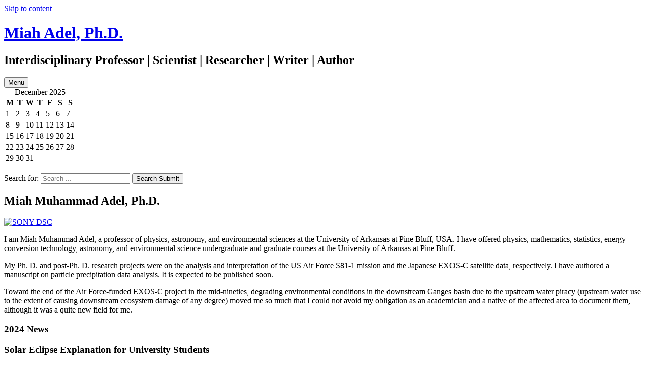

--- FILE ---
content_type: text/html; charset=UTF-8
request_url: https://miahadel.com/
body_size: 11900
content:
<!DOCTYPE html>
<html lang="en-US">
<head>
<meta charset="UTF-8">
<meta name="viewport" content="width=device-width, initial-scale=1">
<link rel="profile" href="http://gmpg.org/xfn/11">
<link rel="pingback" href="https://miahadel.com/xmlrpc.php">

<title>Miah Adel, Ph.D. &#8211; Interdisciplinary Professor | Scientist | Researcher | Writer | Author</title>
<meta name='robots' content='max-image-preview:large' />
	<style>img:is([sizes="auto" i], [sizes^="auto," i]) { contain-intrinsic-size: 3000px 1500px }</style>
	<link rel='dns-prefetch' href='//fonts.googleapis.com' />
<link rel="alternate" type="application/rss+xml" title="Miah Adel, Ph.D. &raquo; Feed" href="https://miahadel.com/?feed=rss2" />
<link rel="alternate" type="application/rss+xml" title="Miah Adel, Ph.D. &raquo; Comments Feed" href="https://miahadel.com/?feed=comments-rss2" />
<link rel='preconnect' href='https://pml197.a2cdn1.secureserver.net' crossorigin />
<script type="text/javascript">
/* <![CDATA[ */
window._wpemojiSettings = {"baseUrl":"https:\/\/s.w.org\/images\/core\/emoji\/16.0.1\/72x72\/","ext":".png","svgUrl":"https:\/\/s.w.org\/images\/core\/emoji\/16.0.1\/svg\/","svgExt":".svg","source":{"concatemoji":"https:\/\/pml197.a2cdn1.secureserver.net\/wp-includes\/js\/wp-emoji-release.min.js?ver=6.8.3&time=1764868531"}};
/*! This file is auto-generated */
!function(s,n){var o,i,e;function c(e){try{var t={supportTests:e,timestamp:(new Date).valueOf()};sessionStorage.setItem(o,JSON.stringify(t))}catch(e){}}function p(e,t,n){e.clearRect(0,0,e.canvas.width,e.canvas.height),e.fillText(t,0,0);var t=new Uint32Array(e.getImageData(0,0,e.canvas.width,e.canvas.height).data),a=(e.clearRect(0,0,e.canvas.width,e.canvas.height),e.fillText(n,0,0),new Uint32Array(e.getImageData(0,0,e.canvas.width,e.canvas.height).data));return t.every(function(e,t){return e===a[t]})}function u(e,t){e.clearRect(0,0,e.canvas.width,e.canvas.height),e.fillText(t,0,0);for(var n=e.getImageData(16,16,1,1),a=0;a<n.data.length;a++)if(0!==n.data[a])return!1;return!0}function f(e,t,n,a){switch(t){case"flag":return n(e,"\ud83c\udff3\ufe0f\u200d\u26a7\ufe0f","\ud83c\udff3\ufe0f\u200b\u26a7\ufe0f")?!1:!n(e,"\ud83c\udde8\ud83c\uddf6","\ud83c\udde8\u200b\ud83c\uddf6")&&!n(e,"\ud83c\udff4\udb40\udc67\udb40\udc62\udb40\udc65\udb40\udc6e\udb40\udc67\udb40\udc7f","\ud83c\udff4\u200b\udb40\udc67\u200b\udb40\udc62\u200b\udb40\udc65\u200b\udb40\udc6e\u200b\udb40\udc67\u200b\udb40\udc7f");case"emoji":return!a(e,"\ud83e\udedf")}return!1}function g(e,t,n,a){var r="undefined"!=typeof WorkerGlobalScope&&self instanceof WorkerGlobalScope?new OffscreenCanvas(300,150):s.createElement("canvas"),o=r.getContext("2d",{willReadFrequently:!0}),i=(o.textBaseline="top",o.font="600 32px Arial",{});return e.forEach(function(e){i[e]=t(o,e,n,a)}),i}function t(e){var t=s.createElement("script");t.src=e,t.defer=!0,s.head.appendChild(t)}"undefined"!=typeof Promise&&(o="wpEmojiSettingsSupports",i=["flag","emoji"],n.supports={everything:!0,everythingExceptFlag:!0},e=new Promise(function(e){s.addEventListener("DOMContentLoaded",e,{once:!0})}),new Promise(function(t){var n=function(){try{var e=JSON.parse(sessionStorage.getItem(o));if("object"==typeof e&&"number"==typeof e.timestamp&&(new Date).valueOf()<e.timestamp+604800&&"object"==typeof e.supportTests)return e.supportTests}catch(e){}return null}();if(!n){if("undefined"!=typeof Worker&&"undefined"!=typeof OffscreenCanvas&&"undefined"!=typeof URL&&URL.createObjectURL&&"undefined"!=typeof Blob)try{var e="postMessage("+g.toString()+"("+[JSON.stringify(i),f.toString(),p.toString(),u.toString()].join(",")+"));",a=new Blob([e],{type:"text/javascript"}),r=new Worker(URL.createObjectURL(a),{name:"wpTestEmojiSupports"});return void(r.onmessage=function(e){c(n=e.data),r.terminate(),t(n)})}catch(e){}c(n=g(i,f,p,u))}t(n)}).then(function(e){for(var t in e)n.supports[t]=e[t],n.supports.everything=n.supports.everything&&n.supports[t],"flag"!==t&&(n.supports.everythingExceptFlag=n.supports.everythingExceptFlag&&n.supports[t]);n.supports.everythingExceptFlag=n.supports.everythingExceptFlag&&!n.supports.flag,n.DOMReady=!1,n.readyCallback=function(){n.DOMReady=!0}}).then(function(){return e}).then(function(){var e;n.supports.everything||(n.readyCallback(),(e=n.source||{}).concatemoji?t(e.concatemoji):e.wpemoji&&e.twemoji&&(t(e.twemoji),t(e.wpemoji)))}))}((window,document),window._wpemojiSettings);
/* ]]> */
</script>
<style id='wp-emoji-styles-inline-css' type='text/css'>

	img.wp-smiley, img.emoji {
		display: inline !important;
		border: none !important;
		box-shadow: none !important;
		height: 1em !important;
		width: 1em !important;
		margin: 0 0.07em !important;
		vertical-align: -0.1em !important;
		background: none !important;
		padding: 0 !important;
	}
</style>
<link rel='stylesheet' id='wp-block-library-css' href='https://pml197.a2cdn1.secureserver.net/wp-includes/css/dist/block-library/style.min.css?ver=6.8.3&#038;time=1764868531' type='text/css' media='all' />
<style id='classic-theme-styles-inline-css' type='text/css'>
/*! This file is auto-generated */
.wp-block-button__link{color:#fff;background-color:#32373c;border-radius:9999px;box-shadow:none;text-decoration:none;padding:calc(.667em + 2px) calc(1.333em + 2px);font-size:1.125em}.wp-block-file__button{background:#32373c;color:#fff;text-decoration:none}
</style>
<style id='global-styles-inline-css' type='text/css'>
:root{--wp--preset--aspect-ratio--square: 1;--wp--preset--aspect-ratio--4-3: 4/3;--wp--preset--aspect-ratio--3-4: 3/4;--wp--preset--aspect-ratio--3-2: 3/2;--wp--preset--aspect-ratio--2-3: 2/3;--wp--preset--aspect-ratio--16-9: 16/9;--wp--preset--aspect-ratio--9-16: 9/16;--wp--preset--color--black: #000000;--wp--preset--color--cyan-bluish-gray: #abb8c3;--wp--preset--color--white: #ffffff;--wp--preset--color--pale-pink: #f78da7;--wp--preset--color--vivid-red: #cf2e2e;--wp--preset--color--luminous-vivid-orange: #ff6900;--wp--preset--color--luminous-vivid-amber: #fcb900;--wp--preset--color--light-green-cyan: #7bdcb5;--wp--preset--color--vivid-green-cyan: #00d084;--wp--preset--color--pale-cyan-blue: #8ed1fc;--wp--preset--color--vivid-cyan-blue: #0693e3;--wp--preset--color--vivid-purple: #9b51e0;--wp--preset--gradient--vivid-cyan-blue-to-vivid-purple: linear-gradient(135deg,rgba(6,147,227,1) 0%,rgb(155,81,224) 100%);--wp--preset--gradient--light-green-cyan-to-vivid-green-cyan: linear-gradient(135deg,rgb(122,220,180) 0%,rgb(0,208,130) 100%);--wp--preset--gradient--luminous-vivid-amber-to-luminous-vivid-orange: linear-gradient(135deg,rgba(252,185,0,1) 0%,rgba(255,105,0,1) 100%);--wp--preset--gradient--luminous-vivid-orange-to-vivid-red: linear-gradient(135deg,rgba(255,105,0,1) 0%,rgb(207,46,46) 100%);--wp--preset--gradient--very-light-gray-to-cyan-bluish-gray: linear-gradient(135deg,rgb(238,238,238) 0%,rgb(169,184,195) 100%);--wp--preset--gradient--cool-to-warm-spectrum: linear-gradient(135deg,rgb(74,234,220) 0%,rgb(151,120,209) 20%,rgb(207,42,186) 40%,rgb(238,44,130) 60%,rgb(251,105,98) 80%,rgb(254,248,76) 100%);--wp--preset--gradient--blush-light-purple: linear-gradient(135deg,rgb(255,206,236) 0%,rgb(152,150,240) 100%);--wp--preset--gradient--blush-bordeaux: linear-gradient(135deg,rgb(254,205,165) 0%,rgb(254,45,45) 50%,rgb(107,0,62) 100%);--wp--preset--gradient--luminous-dusk: linear-gradient(135deg,rgb(255,203,112) 0%,rgb(199,81,192) 50%,rgb(65,88,208) 100%);--wp--preset--gradient--pale-ocean: linear-gradient(135deg,rgb(255,245,203) 0%,rgb(182,227,212) 50%,rgb(51,167,181) 100%);--wp--preset--gradient--electric-grass: linear-gradient(135deg,rgb(202,248,128) 0%,rgb(113,206,126) 100%);--wp--preset--gradient--midnight: linear-gradient(135deg,rgb(2,3,129) 0%,rgb(40,116,252) 100%);--wp--preset--font-size--small: 13px;--wp--preset--font-size--medium: 20px;--wp--preset--font-size--large: 36px;--wp--preset--font-size--x-large: 42px;--wp--preset--spacing--20: 0.44rem;--wp--preset--spacing--30: 0.67rem;--wp--preset--spacing--40: 1rem;--wp--preset--spacing--50: 1.5rem;--wp--preset--spacing--60: 2.25rem;--wp--preset--spacing--70: 3.38rem;--wp--preset--spacing--80: 5.06rem;--wp--preset--shadow--natural: 6px 6px 9px rgba(0, 0, 0, 0.2);--wp--preset--shadow--deep: 12px 12px 50px rgba(0, 0, 0, 0.4);--wp--preset--shadow--sharp: 6px 6px 0px rgba(0, 0, 0, 0.2);--wp--preset--shadow--outlined: 6px 6px 0px -3px rgba(255, 255, 255, 1), 6px 6px rgba(0, 0, 0, 1);--wp--preset--shadow--crisp: 6px 6px 0px rgba(0, 0, 0, 1);}:where(.is-layout-flex){gap: 0.5em;}:where(.is-layout-grid){gap: 0.5em;}body .is-layout-flex{display: flex;}.is-layout-flex{flex-wrap: wrap;align-items: center;}.is-layout-flex > :is(*, div){margin: 0;}body .is-layout-grid{display: grid;}.is-layout-grid > :is(*, div){margin: 0;}:where(.wp-block-columns.is-layout-flex){gap: 2em;}:where(.wp-block-columns.is-layout-grid){gap: 2em;}:where(.wp-block-post-template.is-layout-flex){gap: 1.25em;}:where(.wp-block-post-template.is-layout-grid){gap: 1.25em;}.has-black-color{color: var(--wp--preset--color--black) !important;}.has-cyan-bluish-gray-color{color: var(--wp--preset--color--cyan-bluish-gray) !important;}.has-white-color{color: var(--wp--preset--color--white) !important;}.has-pale-pink-color{color: var(--wp--preset--color--pale-pink) !important;}.has-vivid-red-color{color: var(--wp--preset--color--vivid-red) !important;}.has-luminous-vivid-orange-color{color: var(--wp--preset--color--luminous-vivid-orange) !important;}.has-luminous-vivid-amber-color{color: var(--wp--preset--color--luminous-vivid-amber) !important;}.has-light-green-cyan-color{color: var(--wp--preset--color--light-green-cyan) !important;}.has-vivid-green-cyan-color{color: var(--wp--preset--color--vivid-green-cyan) !important;}.has-pale-cyan-blue-color{color: var(--wp--preset--color--pale-cyan-blue) !important;}.has-vivid-cyan-blue-color{color: var(--wp--preset--color--vivid-cyan-blue) !important;}.has-vivid-purple-color{color: var(--wp--preset--color--vivid-purple) !important;}.has-black-background-color{background-color: var(--wp--preset--color--black) !important;}.has-cyan-bluish-gray-background-color{background-color: var(--wp--preset--color--cyan-bluish-gray) !important;}.has-white-background-color{background-color: var(--wp--preset--color--white) !important;}.has-pale-pink-background-color{background-color: var(--wp--preset--color--pale-pink) !important;}.has-vivid-red-background-color{background-color: var(--wp--preset--color--vivid-red) !important;}.has-luminous-vivid-orange-background-color{background-color: var(--wp--preset--color--luminous-vivid-orange) !important;}.has-luminous-vivid-amber-background-color{background-color: var(--wp--preset--color--luminous-vivid-amber) !important;}.has-light-green-cyan-background-color{background-color: var(--wp--preset--color--light-green-cyan) !important;}.has-vivid-green-cyan-background-color{background-color: var(--wp--preset--color--vivid-green-cyan) !important;}.has-pale-cyan-blue-background-color{background-color: var(--wp--preset--color--pale-cyan-blue) !important;}.has-vivid-cyan-blue-background-color{background-color: var(--wp--preset--color--vivid-cyan-blue) !important;}.has-vivid-purple-background-color{background-color: var(--wp--preset--color--vivid-purple) !important;}.has-black-border-color{border-color: var(--wp--preset--color--black) !important;}.has-cyan-bluish-gray-border-color{border-color: var(--wp--preset--color--cyan-bluish-gray) !important;}.has-white-border-color{border-color: var(--wp--preset--color--white) !important;}.has-pale-pink-border-color{border-color: var(--wp--preset--color--pale-pink) !important;}.has-vivid-red-border-color{border-color: var(--wp--preset--color--vivid-red) !important;}.has-luminous-vivid-orange-border-color{border-color: var(--wp--preset--color--luminous-vivid-orange) !important;}.has-luminous-vivid-amber-border-color{border-color: var(--wp--preset--color--luminous-vivid-amber) !important;}.has-light-green-cyan-border-color{border-color: var(--wp--preset--color--light-green-cyan) !important;}.has-vivid-green-cyan-border-color{border-color: var(--wp--preset--color--vivid-green-cyan) !important;}.has-pale-cyan-blue-border-color{border-color: var(--wp--preset--color--pale-cyan-blue) !important;}.has-vivid-cyan-blue-border-color{border-color: var(--wp--preset--color--vivid-cyan-blue) !important;}.has-vivid-purple-border-color{border-color: var(--wp--preset--color--vivid-purple) !important;}.has-vivid-cyan-blue-to-vivid-purple-gradient-background{background: var(--wp--preset--gradient--vivid-cyan-blue-to-vivid-purple) !important;}.has-light-green-cyan-to-vivid-green-cyan-gradient-background{background: var(--wp--preset--gradient--light-green-cyan-to-vivid-green-cyan) !important;}.has-luminous-vivid-amber-to-luminous-vivid-orange-gradient-background{background: var(--wp--preset--gradient--luminous-vivid-amber-to-luminous-vivid-orange) !important;}.has-luminous-vivid-orange-to-vivid-red-gradient-background{background: var(--wp--preset--gradient--luminous-vivid-orange-to-vivid-red) !important;}.has-very-light-gray-to-cyan-bluish-gray-gradient-background{background: var(--wp--preset--gradient--very-light-gray-to-cyan-bluish-gray) !important;}.has-cool-to-warm-spectrum-gradient-background{background: var(--wp--preset--gradient--cool-to-warm-spectrum) !important;}.has-blush-light-purple-gradient-background{background: var(--wp--preset--gradient--blush-light-purple) !important;}.has-blush-bordeaux-gradient-background{background: var(--wp--preset--gradient--blush-bordeaux) !important;}.has-luminous-dusk-gradient-background{background: var(--wp--preset--gradient--luminous-dusk) !important;}.has-pale-ocean-gradient-background{background: var(--wp--preset--gradient--pale-ocean) !important;}.has-electric-grass-gradient-background{background: var(--wp--preset--gradient--electric-grass) !important;}.has-midnight-gradient-background{background: var(--wp--preset--gradient--midnight) !important;}.has-small-font-size{font-size: var(--wp--preset--font-size--small) !important;}.has-medium-font-size{font-size: var(--wp--preset--font-size--medium) !important;}.has-large-font-size{font-size: var(--wp--preset--font-size--large) !important;}.has-x-large-font-size{font-size: var(--wp--preset--font-size--x-large) !important;}
:where(.wp-block-post-template.is-layout-flex){gap: 1.25em;}:where(.wp-block-post-template.is-layout-grid){gap: 1.25em;}
:where(.wp-block-columns.is-layout-flex){gap: 2em;}:where(.wp-block-columns.is-layout-grid){gap: 2em;}
:root :where(.wp-block-pullquote){font-size: 1.5em;line-height: 1.6;}
</style>
<link rel='stylesheet' id='contact-form-7-css' href='https://pml197.a2cdn1.secureserver.net/wp-content/plugins/contact-form-7/includes/css/styles.css?ver=6.1.4&#038;time=1764868531' type='text/css' media='all' />
<link rel='stylesheet' id='newton-fonts-css' href='//fonts.googleapis.com/css?family=Open+Sans%3A400italic%2C700italic%2C400%2C700%7CArchivo+Narrow%3A400%2C700&#038;subset=latin%2Clatin-ext' type='text/css' media='all' />
<link rel='stylesheet' id='genericons-css' href='https://pml197.a2cdn1.secureserver.net/wp-content/themes/newton/genericons/genericons.css?ver=3.3.1&#038;time=1764868531' type='text/css' media='all' />
<link rel='stylesheet' id='newton-style-css' href='https://pml197.a2cdn1.secureserver.net/wp-content/themes/newton/style.css?ver=6.8.3&#038;time=1764868531' type='text/css' media='all' />
<script type="text/javascript" src="https://pml197.a2cdn1.secureserver.net/wp-includes/js/jquery/jquery.min.js?ver=3.7.1&amp;time=1764868531" id="jquery-core-js"></script>
<script type="text/javascript" src="https://pml197.a2cdn1.secureserver.net/wp-includes/js/jquery/jquery-migrate.min.js?ver=3.4.1&amp;time=1764868531" id="jquery-migrate-js"></script>
<link rel="https://api.w.org/" href="https://miahadel.com/index.php?rest_route=/" /><link rel="alternate" title="JSON" type="application/json" href="https://miahadel.com/index.php?rest_route=/wp/v2/pages/7" /><link rel="EditURI" type="application/rsd+xml" title="RSD" href="https://miahadel.com/xmlrpc.php?rsd" />
<meta name="generator" content="WordPress 6.8.3" />
<link rel="canonical" href="https://miahadel.com/" />
<link rel='shortlink' href='https://miahadel.com/' />
<link rel="alternate" title="oEmbed (JSON)" type="application/json+oembed" href="https://miahadel.com/index.php?rest_route=%2Foembed%2F1.0%2Fembed&#038;url=https%3A%2F%2Fmiahadel.com%2F" />
<link rel="alternate" title="oEmbed (XML)" type="text/xml+oembed" href="https://miahadel.com/index.php?rest_route=%2Foembed%2F1.0%2Fembed&#038;url=https%3A%2F%2Fmiahadel.com%2F&#038;format=xml" />
<style type="text/css">.recentcomments a{display:inline !important;padding:0 !important;margin:0 !important;}</style><style type="text/css" id="custom-background-css">
body.custom-background { background-image: url("https://pml197.a2cdn1.secureserver.net/wp-content/uploads/2020/03/stars-1246590_1920.jpg"); background-position: left top; background-size: auto; background-repeat: repeat; background-attachment: scroll; }
</style>
	</head>

<body class="home wp-singular page-template-default page page-id-7 custom-background wp-theme-newton">
	
<a class="skip-link screen-reader-text" href="#content">Skip to content</a>

<div id="page" class="hfeed site">

	<header id="masthead" class="site-header" role="banner">
		<div class="site-branding">
						<h1 class="site-title"><a href="https://miahadel.com/" rel="home">Miah Adel, Ph.D.</a></h1>
			<h2 class="site-description">Interdisciplinary Professor | Scientist | Researcher | Writer | Author</h2>
		</div><!-- .site-branding -->

		<nav id="site-navigation" class="main-navigation" role="navigation">
			<button class="menu-toggle" aria-controls="primary-menu" aria-expanded="false">
				<span class="menu-text">Menu</span>
				<span class="lines" aria-hidden="true"></span>
			</button>
					</nav><!-- #site-navigation -->

		
<div id="secondary" class="widget-area" role="complementary">
	<aside id="calendar-3" class="widget widget_calendar"><div id="calendar_wrap" class="calendar_wrap"><table id="wp-calendar" class="wp-calendar-table">
	<caption>December 2025</caption>
	<thead>
	<tr>
		<th scope="col" aria-label="Monday">M</th>
		<th scope="col" aria-label="Tuesday">T</th>
		<th scope="col" aria-label="Wednesday">W</th>
		<th scope="col" aria-label="Thursday">T</th>
		<th scope="col" aria-label="Friday">F</th>
		<th scope="col" aria-label="Saturday">S</th>
		<th scope="col" aria-label="Sunday">S</th>
	</tr>
	</thead>
	<tbody>
	<tr><td>1</td><td>2</td><td>3</td><td>4</td><td id="today">5</td><td>6</td><td>7</td>
	</tr>
	<tr>
		<td>8</td><td>9</td><td>10</td><td>11</td><td>12</td><td>13</td><td>14</td>
	</tr>
	<tr>
		<td>15</td><td>16</td><td>17</td><td>18</td><td>19</td><td>20</td><td>21</td>
	</tr>
	<tr>
		<td>22</td><td>23</td><td>24</td><td>25</td><td>26</td><td>27</td><td>28</td>
	</tr>
	<tr>
		<td>29</td><td>30</td><td>31</td>
		<td class="pad" colspan="4">&nbsp;</td>
	</tr>
	</tbody>
	</table><nav aria-label="Previous and next months" class="wp-calendar-nav">
		<span class="wp-calendar-nav-prev">&nbsp;</span>
		<span class="pad">&nbsp;</span>
		<span class="wp-calendar-nav-next">&nbsp;</span>
	</nav></div></aside><aside id="search-4" class="widget widget_search">
<form role="search" method="get" class="search-form" action="https://miahadel.com/">
	<label>
		<span class="screen-reader-text">Search for:</span>
		<input type="search" class="search-field" placeholder="Search ..." value="" name="s" title="Search for:" />
	</label>
	<button class="search-submit"><span class="screen-reader-text">Search Submit</span><span class="genericon genericon-search" aria-hidden="true"></span></button>
</form>
</aside></div><!-- #secondary -->
	</header><!-- #masthead -->

	<div id="content" class="site-content">

	<div id="primary" class="content-area">
		<main id="main" class="site-main" role="main">

			
				
<article id="post-7" class="post-7 page type-page status-publish hentry">

		
	<header class="entry-header">
		<h1 class="entry-title">Miah Muhammad Adel, Ph.D.</h1>	</header><!-- .entry-header -->

	<div class="entry-content">
		<p><a href="https://miahadel.com/?attachment_id=190" rel="attachment wp-att-190"><img decoding="async" class="alignnone size-thumbnail wp-image-190" src="https://pml197.a2cdn1.secureserver.net/wp-content/uploads/2013/06/1-DSC00202-crop1-150x150.jpg" alt="SONY DSC" width="150" height="150" srcset="https://pml197.a2cdn1.secureserver.net/wp-content/uploads/2013/06/1-DSC00202-crop1-150x150.jpg 150w, https://pml197.a2cdn1.secureserver.net/wp-content/uploads/2013/06/1-DSC00202-crop1-300x300.jpg 300w, https://pml197.a2cdn1.secureserver.net/wp-content/uploads/2013/06/1-DSC00202-crop1-1024x1024.jpg 1024w" sizes="(max-width: 150px) 100vw, 150px" /></a></p>
<p>I am Miah Muhammad Adel, a professor of physics, astronomy, and environmental sciences at the University of Arkansas at Pine Bluff, USA. I have offered physics, mathematics, statistics, energy conversion technology, astronomy, and environmental science undergraduate and graduate courses at the University of Arkansas at Pine Bluff.</p>
<p>My Ph. D. and post-Ph. D. research projects were on the analysis and interpretation of the US Air Force S81-1 mission and the Japanese EXOS-C satellite data, respectively. I have authored a manuscript on particle precipitation data analysis. It is expected to be published soon.</p>
<p>Toward the end of the Air Force-funded EXOS-C project in the mid-nineties, degrading environmental conditions in the downstream Ganges basin due to the upstream water piracy (upstream water use to the extent of causing downstream ecosystem damage of any degree) moved me so much that I could not avoid my obligation as an academician and a native of the affected area to document them, although it was a quite new field for me.</p>
<h3>2024 News</p>
<p>Solar Eclipse Explanation for University Students</h3>
<div style="width: 580px;" class="wp-video"><!--[if lt IE 9]><script>document.createElement('video');</script><![endif]-->
<video class="wp-video-shortcode" id="video-7-1" width="580" height="326" preload="metadata" controls="controls"><source type="video/mp4" src="https://pml197.a2cdn1.secureserver.net/wp-content/uploads/2024/07/Solar-Eclipse-Explanation.mp4?_=1" /><a href="https://pml197.a2cdn1.secureserver.net/wp-content/uploads/2024/07/Solar-Eclipse-Explanation.mp4">https://pml197.a2cdn1.secureserver.net/wp-content/uploads/2024/07/Solar-Eclipse-Explanation.mp4</a></video></div>
<h2 class="entry-title"><a href="https://uapbnews.wordpress.com/2024/03/12/uapbs-bright-minds-shine-as-nasa-student-observers/" target="_blank" rel="noopener">UAPB’s Bright Minds Shine as NASA Student Observers</a></h2>
<h3>2022 &amp; 2023 &#8211; Articles Added (Click Link Below or Click Publications Section)</h3>
<h2><a href="https://academicjournals.org/journal/AJEST/article-full-text-pdf/EC67A8D71193" target="_blank" rel="noopener">Water exploitation-induced climate change &#8211; featured in African Journal of Environmental Science and Technology </a></h2>
<h2><a href="https://al-ikhsan.my.id/index.php/i/article/view/38/10" target="_blank" rel="noopener">Religion-Scientific Study of Solar Resting Phase and Solar-Lunar Finality</a></h2>
<h2><a href="https://thescipub.com/pdf/ajessp.2022.1.19.pdf" target="_blank" rel="noopener">Physical Reasons and Mitigation Strategies for Increased</a><br />
<a href="_wp_link_placeholder">Lightnings in Bangladesh (2022)</a></h2>
<h3>Ongoing Patent Activities:</h3>
<ul>
<li>Pests Repellent Fruit Vine (National)</li>
<li>Plant-Based Pesticide (National)</li>
<li>Versatile Vine Pesticide (International)</li>
</ul>
<h3>July 2022 Update:</h3>
<p>New article posted in Research Features Magazine in Earth &amp; Environment section:</p>
<h2><a href="https://pml197.a2cdn1.secureserver.net/wp-content/uploads/2022/07/Miah-Adel-July-2022-Article.pdf" target="_blank" rel="noopener"><em>Upstream Water Piracy Threatens Communities and Environments</em></a></h2>
<h3>Recent Articles Published in English and also some in Bengali (these are also listed on the Publications page):</h3>
<h2><a href="https://pml197.a2cdn1.secureserver.net/wp-content/uploads/2022/03/Physical-Reasons-and-Mitigation-Strategies.pdf" target="_blank" rel="noopener">Physical Reasons and Mitigation Strategies for Increased Lightnings in Bangladesh (2021)</a></h2>
<h2><a href="https://pml197.a2cdn1.secureserver.net/wp-content/uploads/2022/03/AMS-Paper-Paper_388069_presentation_3260_0.pdf" target="_blank" rel="noopener">Water Exploitation-Induced Climate Change (AMS Paper)</a></h2>
<h2><a href="https://pml197.a2cdn1.secureserver.net/wp-content/uploads/2022/03/নিম্নতম-বা-প্রথম-আসমান.pdf" target="_blank" rel="noopener">নিম্নতম বা প্রথম আসমাি</a></h2>
<h2><a href="https://pml197.a2cdn1.secureserver.net/wp-content/uploads/2022/03/বেহাল.pdf" target="_blank" rel="noopener">বেহাল</a></h2>
<h2><a href="https://pml197.a2cdn1.secureserver.net/wp-content/uploads/2022/03/রসূলুল্লাহ-সাঃ-এর-মাসের-১৫-তারিখের-ইবাদাত.pdf" target="_blank" rel="noopener">রসূলুল্লাহ (সাঃ) -এর মাসের ১৫ তারিখের ইবাদাত</a></h2>
<p>_________________________________________________________________________________</p>
<h3><span style="font-weight: 400;">Additionally, I have documented my work in seven volumes. My books on the Farakka Barrage and the Ganges River are available on Amazon.  Please use the links below to find more information on the publication.  The books on the Farakka Barrage are assimilated into two volumes.</span></h3>
<h3><a href="http://www.amazon.com/Farakka-Barrage-Vol-Adel-Miah/dp/3659627763/ref=sr_1_2?s=books&amp;ie=UTF8&amp;qid=1439214751&amp;sr=1-2&amp;keywords=miah+adel" target="_blank" rel="noopener noreferrer">Volume 1</a></h3>
<h3><a href="http://www.amazon.com/Farakka-Barrage-Vol-Adel-Miah/dp/3659745936/ref=sr_1_1?s=books&amp;ie=UTF8&amp;qid=1439214751&amp;sr=1-1&amp;keywords=miah+adel" target="_blank" rel="noopener noreferrer">Volume 2</a></h3>
<h3><span style="font-weight: 400;">Volume 1 briefs the solutions that riparian nations follow for mutual coexistence along with India’s skewness on riparian water issues.  Volume 2 starts with the procrastinating marathon Indo-Pakistan and Indo-Bangladesh meetings, and the short-term water piracy treaties in between which India indefinitely pirated an inordinate quantity of the Ganges water creating a desert in the delta, and culminating in the change of the course of the Ganges through an artificially excavated feeder canal linking the Hooghly River. The third volume of the series focuses on the ecocide effects at the downstream and is expected to be published soon. A fourth book of the series entitled </span><i><span style="font-weight: 400;">Jaladasyupana</span></i><span style="font-weight: 400;"> (meaning water piracy) was published in Bengali in 2013.</span></h3>
<h3><span style="font-weight: 400;">The books on the Ganges River have been published in three volumes. These are:</span></h3>
<h3><a href="http://www.amazon.com/Dam-Deluged-Gasping-Ganges-Vol-Encyclopedia/dp/3659772941/ref=sr_1_2?ie=UTF8&amp;qid=1451616825&amp;sr=8-2&amp;keywords=ganges+adel+miah" target="_blank" rel="noopener noreferrer">Ganges 1</a></h3>
<h3><a href="http://www.amazon.com/Dam-Deluged-Gasping-Ganges-Vol-Encyclopedia/dp/3659775517/ref=sr_1_3?ie=UTF8&amp;qid=1451616825&amp;sr=8-3&amp;keywords=ganges+adel+miah" target="_blank" rel="noopener noreferrer">Ganges 2</a></h3>
<h3><a href="http://www.amazon.com/Dam-Deluged-Gasping-Ganges-Vol-Encyclopedia/dp/3659789798/ref=sr_1_1?ie=UTF8&amp;qid=1451616825&amp;sr=8-1&amp;keywords=ganges+adel+miah" target="_blank" rel="noopener noreferrer">Ganges 3</a></h3>
<p><span style="font-weight: 400;">On other miscellaneous issues, I collaborate with some colleagues from Kansas and elsewhere in water purification projects.  Currently, we are working to device a field-scale arsenic filter to provide arsenic-free groundwater for irrigation which will prevent the food chain from arsenic contamination</span></p>
<p><span style="font-weight: 400;">I take interests on outdoor lightning protection.  I authored a book on this in Bengali in 2013. </span></p>
<p><span style="font-weight: 400;">I am authoring a book on GDP, which I advocate not for using as the economic health index for nations because it has been turned non-universal due to the water piracy at the upstream in riparian basins. The GDPs of downstream countries that lose the renewable natural resource water cannot be compared with the upstream water-pirating countries.  Further, I try to find the relation between religion and science.  Furthermore, I have ideas to test in converting gravitational energy to useful energy and in making an instrument to explore underground resources. My principal hobbies are gardening and writing.</span></p>
<p><strong>My CV and my contact information can be found in the About Me section.  I have also placed a link below for people to educate themselves regarding the situation of arsenic poisoning in the Ganges basin.  The other link will go to Humane Water, where I serve as the Vice-President.  This non-profit organization is dedicated to deliver economic and environmentally friendly water supply for arsenic, pathogen, and other contaminants-affected communities in Bangladesh and other nations around the world.</strong></p>
<p><strong>You can also view my research directly on <a href="http://www.researchgate.net/profile/Miah_Adel/">Research Gate</a>.  </strong></p>
<p><strong>Thank you for visiting my site.  More updates will be coming soon.</strong></p>

	<div class="slideshow_container slideshow_container_style-light" style="height: 500px; max-width: 500px;" data-slideshow-id="366" data-style-name="style-light" data-style-version="2.3.1" >

					<div class="slideshow_loading_icon"></div>
		
		<div class="slideshow_content" style="display: none;">

			<div class="slideshow_view">
				<div class="slideshow_slide slideshow_slide_image">
					<a href="http://www.sos-arsenic.net/" target="_blank" >						<img src="https://pml197.a2cdn1.secureserver.net/wp-content/uploads/2013/06/tube-new06-051.jpg?time=1764868531" alt="Utilizing a Tube Well in Bangladesh" width="350" height="233" />
					</a>					<div class="slideshow_description_box slideshow_transparent">
						<div class="slideshow_title"><a href="http://www.sos-arsenic.net/" target="_blank" >Utilizing a Tube Well in Bangladesh</a></div>						<div class="slideshow_description"><a href="http://www.sos-arsenic.net/" target="_blank" >Click to Learn More about Arsenic Poisoning in Bangladesh</a></div>					</div>
				</div>

						<div style="clear: both;"></div></div><div class="slideshow_view">
				<div class="slideshow_slide slideshow_slide_image">
					<a href="http://www.sos-arsenic.net/" target="_blank" >						<img src="https://pml197.a2cdn1.secureserver.net/wp-content/uploads/2013/06/tube-world-vision06-081.jpg?time=1764868531" alt="Kids Playing Near a Tube Well" width="228" height="350" />
					</a>					<div class="slideshow_description_box slideshow_transparent">
						<div class="slideshow_title"><a href="http://www.sos-arsenic.net/" target="_blank" >Kids Playing Near a Tube Well</a></div>						<div class="slideshow_description"><a href="http://www.sos-arsenic.net/" target="_blank" >Click to Learn More about Arsenic Poisoning in Bangladesh</a></div>					</div>
				</div>

						<div style="clear: both;"></div></div><div class="slideshow_view">
				<div class="slideshow_slide slideshow_slide_image">
					<a href="http://www.sos-arsenic.net/" target="_blank" >						<img src="https://pml197.a2cdn1.secureserver.net/wp-content/uploads/2013/06/world-vis-06-021.jpg?time=1764868531" alt="A Young Woman Using a Tube Well in Bangladesh" width="350" height="312" />
					</a>					<div class="slideshow_description_box slideshow_transparent">
						<div class="slideshow_title"><a href="http://www.sos-arsenic.net/" target="_blank" >A Young Woman Using a Tube Well in Bangladesh</a></div>						<div class="slideshow_description"><a href="http://www.sos-arsenic.net/" target="_blank" >Click to Learn More about Arsenic Poisoning in Bangladesh</a></div>					</div>
				</div>

						<div style="clear: both;"></div></div><div class="slideshow_view">
				<div class="slideshow_slide slideshow_slide_image">
					<a href="http://www.sos-arsenic.net/" target="_blank" >						<img src="https://pml197.a2cdn1.secureserver.net/wp-content/uploads/2013/06/sew-new-06-072.jpg?time=1764868531" alt="sew-new-06-07" width="350" height="194" />
					</a>					<div class="slideshow_description_box slideshow_transparent">
												<div class="slideshow_description"><a href="http://www.sos-arsenic.net/" target="_blank" >Click to Learn More about Arsenic Poisoning in Bangladesh</a></div>					</div>
				</div>

						<div style="clear: both;"></div></div>
		</div>

		<div class="slideshow_controlPanel slideshow_transparent" style="display: none;"><ul><li class="slideshow_togglePlay" data-play-text="Play" data-pause-text="Pause"></li></ul></div>

		<div class="slideshow_button slideshow_previous slideshow_transparent" role="button" data-previous-text="Previous" style="display: none;"></div>
		<div class="slideshow_button slideshow_next slideshow_transparent" role="button" data-next-text="Next" style="display: none;"></div>

		<div class="slideshow_pagination" style="display: none;" data-go-to-text="Go to slide"><div class="slideshow_pagination_center"></div></div>

		<!-- WordPress Slideshow Version 2.3.1 -->

			</div>


<p>Donate at Humane Water today</p>
<p><a href="http://humanewater.org/" target="_blank" rel="noopener noreferrer"><img decoding="async" class="alignnone wp-image-370 size-medium" src="https://pml197.a2cdn1.secureserver.net/wp-content/uploads/2016/05/humane-water-horizontal-300x142.png" alt="humane-water-horizontal" width="300" height="142" srcset="https://pml197.a2cdn1.secureserver.net/wp-content/uploads/2016/05/humane-water-horizontal-300x142.png 300w, https://pml197.a2cdn1.secureserver.net/wp-content/uploads/2016/05/humane-water-horizontal.png 392w" sizes="(max-width: 300px) 100vw, 300px" /></a></p>
			</div><!-- .entry-content -->

	<footer class="entry-footer">
			</footer><!-- .entry-footer -->
</article><!-- #post-## -->

				
			
		</main><!-- #main -->
	</div><!-- #primary -->


	</div><!-- #content -->

	<footer id="colophon" class="site-footer" role="contentinfo">

		
<div id="tertiary" class="widget-area" role="complementary">
	<aside id="pages-3" class="widget widget_pages"><h1 class="widget-title">Index</h1>
			<ul>
				<li class="page_item page-item-8"><a href="https://miahadel.com/?page_id=8">About Me</a></li>
<li class="page_item page-item-4"><a href="https://miahadel.com/?page_id=4">Contact Me</a></li>
<li class="page_item page-item-7 current_page_item"><a href="https://miahadel.com/" aria-current="page">Miah Muhammad Adel, Ph.D.</a></li>
<li class="page_item page-item-85"><a href="https://miahadel.com/?page_id=85">Miscellaneous</a></li>
<li class="page_item page-item-9"><a href="https://miahadel.com/?page_id=9">Notable News &#038; Invitations</a></li>
<li class="page_item page-item-140"><a href="https://miahadel.com/?page_id=140">Personal Information</a></li>
<li class="page_item page-item-56"><a href="https://miahadel.com/?page_id=56">Publications</a></li>
			</ul>

			</aside></div><!-- #tertiary -->

		<div id="site-info" class="site-info">
			<span class="site-info-top">Powered by <a href="http://wordpress.org/" rel="generator">WordPress</a></span>
			<span class="site-info-bottom"><a href="https://michaelvandenberg.com/themes/#newton" rel="theme">The Newton theme</a> by <a href="https://michaelvandenberg.com/" rel="designer">Michael Van Den Berg</a></span>
		</div><!-- #site-info -->
	</footer><!-- #colophon -->
	
</div><!-- #page -->

<a href="#content" class="back-to-top"><span class="genericon genericon-top"></span></a>

		<!-- Start of StatCounter Code -->
		<script>
			<!--
			var sc_project=9590816;
			var sc_security="7a35fb11";
					</script>
        <script type="text/javascript" src="https://www.statcounter.com/counter/counter.js" async></script>
		<noscript><div class="statcounter"><a title="web analytics" href="https://statcounter.com/"><img class="statcounter" src="https://c.statcounter.com/9590816/0/7a35fb11/0/" alt="web analytics" /></a></div></noscript>
		<!-- End of StatCounter Code -->
		<link rel='stylesheet' id='mediaelement-css' href='https://pml197.a2cdn1.secureserver.net/wp-includes/js/mediaelement/mediaelementplayer-legacy.min.css?ver=4.2.17&#038;time=1764868531' type='text/css' media='all' />
<link rel='stylesheet' id='wp-mediaelement-css' href='https://pml197.a2cdn1.secureserver.net/wp-includes/js/mediaelement/wp-mediaelement.min.css?ver=6.8.3&#038;time=1764868531' type='text/css' media='all' />
<link rel='stylesheet' id='slideshow-jquery-image-gallery-stylesheet_functional-css' href='https://pml197.a2cdn1.secureserver.net/wp-content/plugins/slideshow-jquery-image-gallery/style/SlideshowPlugin/functional.css?ver=2.3.1&#038;time=1764868531' type='text/css' media='all' />
<link rel='stylesheet' id='slideshow-jquery-image-gallery-stylesheet_style-light-css' href='https://pml197.a2cdn1.secureserver.net/wp-content/plugins/slideshow-jquery-image-gallery/css/style-light.css?ver=2.3.1&#038;time=1764868531' type='text/css' media='all' />
<script type="text/javascript" src="https://pml197.a2cdn1.secureserver.net/wp-includes/js/dist/hooks.min.js?ver=4d63a3d491d11ffd8ac6&amp;time=1764868531" id="wp-hooks-js"></script>
<script type="text/javascript" src="https://pml197.a2cdn1.secureserver.net/wp-includes/js/dist/i18n.min.js?ver=5e580eb46a90c2b997e6&amp;time=1764868531" id="wp-i18n-js"></script>
<script type="text/javascript" id="wp-i18n-js-after">
/* <![CDATA[ */
wp.i18n.setLocaleData( { 'text direction\u0004ltr': [ 'ltr' ] } );
/* ]]> */
</script>
<script type="text/javascript" src="https://pml197.a2cdn1.secureserver.net/wp-content/plugins/contact-form-7/includes/swv/js/index.js?ver=6.1.4&amp;time=1764868531" id="swv-js"></script>
<script type="text/javascript" id="contact-form-7-js-before">
/* <![CDATA[ */
var wpcf7 = {
    "api": {
        "root": "https:\/\/miahadel.com\/index.php?rest_route=\/",
        "namespace": "contact-form-7\/v1"
    }
};
/* ]]> */
</script>
<script type="text/javascript" src="https://pml197.a2cdn1.secureserver.net/wp-content/plugins/contact-form-7/includes/js/index.js?ver=6.1.4&amp;time=1764868531" id="contact-form-7-js"></script>
<script type="text/javascript" id="newton-script-js-extra">
/* <![CDATA[ */
var screenReaderText = {"expand":"<span class=\"screen-reader-text\">expand child menu<\/span>","collapse":"<span class=\"screen-reader-text\">collapse child menu<\/span>"};
/* ]]> */
</script>
<script type="text/javascript" src="https://pml197.a2cdn1.secureserver.net/wp-content/themes/newton/js/newton.js?ver=20150707&amp;time=1764868531" id="newton-script-js"></script>
<script type="text/javascript" src="https://pml197.a2cdn1.secureserver.net/wp-content/themes/newton/js/navigation.js?ver=20120206&amp;time=1764868531" id="newton-navigation-js"></script>
<script type="text/javascript" src="https://pml197.a2cdn1.secureserver.net/wp-content/themes/newton/js/skip-link-focus-fix.js?ver=20130115&amp;time=1764868531" id="newton-skip-link-focus-fix-js"></script>
<script type="text/javascript" id="mediaelement-core-js-before">
/* <![CDATA[ */
var mejsL10n = {"language":"en","strings":{"mejs.download-file":"Download File","mejs.install-flash":"You are using a browser that does not have Flash player enabled or installed. Please turn on your Flash player plugin or download the latest version from https:\/\/get.adobe.com\/flashplayer\/","mejs.fullscreen":"Fullscreen","mejs.play":"Play","mejs.pause":"Pause","mejs.time-slider":"Time Slider","mejs.time-help-text":"Use Left\/Right Arrow keys to advance one second, Up\/Down arrows to advance ten seconds.","mejs.live-broadcast":"Live Broadcast","mejs.volume-help-text":"Use Up\/Down Arrow keys to increase or decrease volume.","mejs.unmute":"Unmute","mejs.mute":"Mute","mejs.volume-slider":"Volume Slider","mejs.video-player":"Video Player","mejs.audio-player":"Audio Player","mejs.captions-subtitles":"Captions\/Subtitles","mejs.captions-chapters":"Chapters","mejs.none":"None","mejs.afrikaans":"Afrikaans","mejs.albanian":"Albanian","mejs.arabic":"Arabic","mejs.belarusian":"Belarusian","mejs.bulgarian":"Bulgarian","mejs.catalan":"Catalan","mejs.chinese":"Chinese","mejs.chinese-simplified":"Chinese (Simplified)","mejs.chinese-traditional":"Chinese (Traditional)","mejs.croatian":"Croatian","mejs.czech":"Czech","mejs.danish":"Danish","mejs.dutch":"Dutch","mejs.english":"English","mejs.estonian":"Estonian","mejs.filipino":"Filipino","mejs.finnish":"Finnish","mejs.french":"French","mejs.galician":"Galician","mejs.german":"German","mejs.greek":"Greek","mejs.haitian-creole":"Haitian Creole","mejs.hebrew":"Hebrew","mejs.hindi":"Hindi","mejs.hungarian":"Hungarian","mejs.icelandic":"Icelandic","mejs.indonesian":"Indonesian","mejs.irish":"Irish","mejs.italian":"Italian","mejs.japanese":"Japanese","mejs.korean":"Korean","mejs.latvian":"Latvian","mejs.lithuanian":"Lithuanian","mejs.macedonian":"Macedonian","mejs.malay":"Malay","mejs.maltese":"Maltese","mejs.norwegian":"Norwegian","mejs.persian":"Persian","mejs.polish":"Polish","mejs.portuguese":"Portuguese","mejs.romanian":"Romanian","mejs.russian":"Russian","mejs.serbian":"Serbian","mejs.slovak":"Slovak","mejs.slovenian":"Slovenian","mejs.spanish":"Spanish","mejs.swahili":"Swahili","mejs.swedish":"Swedish","mejs.tagalog":"Tagalog","mejs.thai":"Thai","mejs.turkish":"Turkish","mejs.ukrainian":"Ukrainian","mejs.vietnamese":"Vietnamese","mejs.welsh":"Welsh","mejs.yiddish":"Yiddish"}};
/* ]]> */
</script>
<script type="text/javascript" src="https://pml197.a2cdn1.secureserver.net/wp-includes/js/mediaelement/mediaelement-and-player.min.js?ver=4.2.17&amp;time=1764868531" id="mediaelement-core-js"></script>
<script type="text/javascript" src="https://pml197.a2cdn1.secureserver.net/wp-includes/js/mediaelement/mediaelement-migrate.min.js?ver=6.8.3&amp;time=1764868531" id="mediaelement-migrate-js"></script>
<script type="text/javascript" id="mediaelement-js-extra">
/* <![CDATA[ */
var _wpmejsSettings = {"pluginPath":"\/wp-includes\/js\/mediaelement\/","classPrefix":"mejs-","stretching":"responsive","audioShortcodeLibrary":"mediaelement","videoShortcodeLibrary":"mediaelement"};
/* ]]> */
</script>
<script type="text/javascript" src="https://pml197.a2cdn1.secureserver.net/wp-includes/js/mediaelement/wp-mediaelement.min.js?ver=6.8.3&amp;time=1764868531" id="wp-mediaelement-js"></script>
<script type="text/javascript" src="https://pml197.a2cdn1.secureserver.net/wp-includes/js/mediaelement/renderers/vimeo.min.js?ver=4.2.17&amp;time=1764868531" id="mediaelement-vimeo-js"></script>
<script type="text/javascript" id="slideshow-jquery-image-gallery-script-js-extra">
/* <![CDATA[ */
var SlideshowPluginSettings_366 = {"animation":"slide","slideSpeed":"1","descriptionSpeed":"0.2","intervalSpeed":"3.5","slidesPerView":"1","maxWidth":"500","aspectRatio":"3:1","height":"500","imageBehaviour":"natural","showDescription":"true","hideDescription":"false","preserveSlideshowDimensions":"false","enableResponsiveness":"true","play":"true","loop":"true","pauseOnHover":"true","controllable":"true","hideNavigationButtons":"false","showPagination":"true","hidePagination":"true","controlPanel":"false","hideControlPanel":"true","waitUntilLoaded":"true","showLoadingIcon":"true","random":"false","avoidFilter":"true"};
var slideshow_jquery_image_gallery_script_adminURL = "https:\/\/miahadel.com\/wp-admin\/";
/* ]]> */
</script>
<script type="text/javascript" src="https://pml197.a2cdn1.secureserver.net/wp-content/plugins/slideshow-jquery-image-gallery/js/min/all.frontend.min.js?ver=2.3.1&amp;time=1764868531" id="slideshow-jquery-image-gallery-script-js"></script>

</body>
</html>
